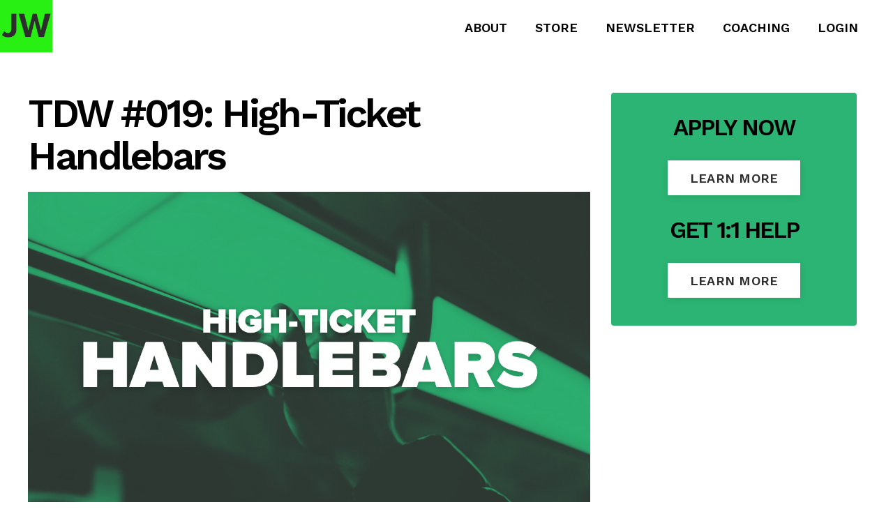

--- FILE ---
content_type: text/html; charset=utf-8
request_url: https://www.justinwise.net/blog/high-ticket-handlebars
body_size: 12628
content:
<!doctype html>
<html lang="en">
  <head>
    
              <meta name="csrf-param" content="authenticity_token">
              <meta name="csrf-token" content="3AlhNCplddiEaOOgb7ZgWjsyk6Vy3Fmg1UVugoFN2Y7KAjkK91AMLO5FZS7Munx1+yRyllPilbVfHlGmbklBwg==">
            
    <title>
      
        High-Ticket Handlebars
      
    </title>
    <meta charset="utf-8" />
    <meta http-equiv="x-ua-compatible" content="ie=edge, chrome=1">
    <meta name="viewport" content="width=device-width, initial-scale=1, shrink-to-fit=no">
    
      <meta name="description" content="More ≠ better. In fact, when you’re working to sign new clients, keeping your offer super focused and clean will help you sell more." />
    
    <meta property="og:type" content="website">
<meta property="og:url" content="https://www.justinwise.net/blog/high-ticket-handlebars">
<meta name="twitter:card" content="summary_large_image">

<meta property="og:title" content="High-Ticket Handlebars">
<meta name="twitter:title" content="High-Ticket Handlebars">


<meta property="og:description" content="More ≠ better. In fact, when you’re working to sign new clients, keeping your offer super focused and clean will help you sell more.">
<meta name="twitter:description" content="More ≠ better. In fact, when you’re working to sign new clients, keeping your offer super focused and clean will help you sell more.">


<meta property="og:image" content="https://kajabi-storefronts-production.kajabi-cdn.com/kajabi-storefronts-production/file-uploads/sites/2147578022/images/dbddd65-8132-4be7-fd14-d3ae0a16441_5452AA2F-4142-467F-8604-E640FD7D9B6C.png">
<meta name="twitter:image" content="https://kajabi-storefronts-production.kajabi-cdn.com/kajabi-storefronts-production/file-uploads/sites/2147578022/images/dbddd65-8132-4be7-fd14-d3ae0a16441_5452AA2F-4142-467F-8604-E640FD7D9B6C.png">


    
      <link href="https://kajabi-storefronts-production.kajabi-cdn.com/kajabi-storefronts-production/sites/2147578022/images/QnSnmPCTT1mAQ2lRNN5l_file.jpg?v=2" rel="shortcut icon" />
    
    <link rel="canonical" href="https://www.justinwise.net/blog/high-ticket-handlebars" />

    <!-- Google Fonts ====================================================== -->
    <link rel="preconnect" href="https://fonts.gstatic.com" crossorigin>
    <link rel="stylesheet" media="print" onload="this.onload=null;this.removeAttribute(&#39;media&#39;);" type="text/css" href="//fonts.googleapis.com/css?family=Work+Sans:400,700,400italic,700italic&amp;display=swap" />

    <!-- Kajabi CSS ======================================================== -->
    <link rel="stylesheet" media="print" onload="this.onload=null;this.removeAttribute(&#39;media&#39;);" type="text/css" href="https://kajabi-app-assets.kajabi-cdn.com/assets/core-0d125629e028a5a14579c81397830a1acd5cf5a9f3ec2d0de19efb9b0795fb03.css" />

    

    <!-- Font Awesome Icons -->
    <link rel="stylesheet" media="print" onload="this.onload=null;this.removeAttribute(&#39;media&#39;);" type="text/css" crossorigin="anonymous" href="https://use.fontawesome.com/releases/v5.15.2/css/all.css" />

    <link rel="stylesheet" media="screen" href="https://kajabi-storefronts-production.kajabi-cdn.com/kajabi-storefronts-production/themes/2150612035/assets/styles.css?174112955137356" />

    <!-- Customer CSS ====================================================== -->
    <!-- If you're using custom css that affects the first render of the page, replace async_style_link below with styesheet_tag -->
    <link rel="stylesheet" media="print" onload="this.onload=null;this.removeAttribute(&#39;media&#39;);" type="text/css" href="https://kajabi-storefronts-production.kajabi-cdn.com/kajabi-storefronts-production/themes/2150612035/assets/overrides.css?174112955137356" />
    <style>
  /* Custom CSS Added Via Theme Settings */
  @import url('https://fonts.googleapis.com/css2?family=Work+Sans:ital,wght@0,300;0,400;0,500;0,600;1,300;1,400;1,500;1,600&display=swap');


.header__content--desktop {
    padding: 0 !important;
    font-weight: bold;
    text-transform: uppercase;
    padding-right: 20px !important;
}

.container {
    width: 100% !important;
    max-width: 100%;
    padding: 0;
}

.header__content--desktop .link-list__link {
    margin: 0 20px !important;
}

.blog-post-body .col-lg-9 {
    max-width: 68%;
}
.blog-post-body .col-lg-3 {
    width: 31%;
}

.form-control {
border-radius: 0px;
margin-top: -1px;
font-size: 20px;
}

/* This changes the bulleted list to have green arrows instead of dots */

.bullet-arrow {
list-style-type: none;
}

.form-btn {
    text-transform: uppercase;
}

.bullet-arrow li {
list-style-type: none;
position: relative;
padding-left: 8px;
}

.bullet-arrow li:before {
content: '\00BB';
color: #127059;
font-size: 34px;
position: absolute;
top: -14px;
left: -20px;
}


/* This changes the bulleted list to have green check marks instead of dots */

.bullet-check {
list-style-type: none;
}

.bullet-check li {
list-style-type: none;
position: relative;
padding-left: 6px;
}

.bullet-check li:before {
content: '\2713';
color: #127059;
font-size: 20px;
position: absolute;
top: -3px;
left: -20px;
}

/* This changes the bulleted list to have white arrows instead of dots */

.bullet-arrow-white {
list-style-type: none;
}

.bullet-arrow-white li {
list-style-type: none;
position: relative;
padding-left: 8px;
}

.bullet-arrow-white li:before {
content: '\00BB';
color: #ffffff;
font-size: 34px;
position: absolute;
top: -14px;
left: -20px;
}


/* This changes the bulleted list to have white check marks instead of dots */

.bullet-check-white {
list-style-type: none;
}

.bullet-check-white li {
list-style-type: none;
position: relative;
padding-left: 6px;
}

.bullet-check-white li:before {
content: '\2713';
color: #ffffff;
font-size: 20px;
position: absolute;
top: -3px;
left: -20px;
}


/* This removes the rounded corners of the filter field as seen on the Announcements and Blog Search Pages  */

.filter__field {
border-radius: 0px !important;
}


/* This moves the podcast intro section up higher so that it is behind the transparent header. Delete this code if not using a transparent header for the website theme */

.podcast-intro { 
margin-top: -80px !important;
padding-top: 80px !important;
}


/* This moves the coaching product hero section up higher so that it is behind the transparent header. Delete this code if not using a transparent header for the website theme */

.coaching-programs__container { 
margin-top: -94px !important;
}

.coaching-programs__header  {
padding-top: 94px !important;
}


/* This removes the rounded corners on the error prompt */

.parsley-errors-list {
border-radius: 0px !important;
}


/* This removes the rounded corners on alert messages */

.alert {
border-radius: 0px !important;
}


/* This makes form labels white - important for the login page */

.form-group label {
color: #ffffff !important;
}

@media only screen and (max-width: 1024px) {
.blog-post-body .col-lg-9 {
    max-width: 68%;
}
}
@media only screen and (max-width: 1024px) {
.blog-post-body .col-lg-9 {
    max-width: 100%;
}
}
@media only screen and (max-width: 780px) {
.blog-post-body .col-lg-3 p.sidebar-instructor__bio {
   font-size: 16px !important;
}
}

@media screen and (max-width: 767px) {
  .header a, .header a.link-list__link, .header a.link-list__link:hover, .header a.social-icons__icon, .header .user__login a, .header .dropdown__item a, .header .dropdown__trigger:hover {
  background: #fff;
}
}


@media screen and (max-width: 1024px) {
.blog-post-body .col-lg-9 {
  width: 100%;
}
.blog-post-body .col-lg-3{
width: 100%;
}
}

h2, .h2 {
    font-weight: 600 !important;
    letter-spacing: -3px !important;
}

div#block-1652281574087_1 h2 {
    font-size: 60px;
    letter-spacing: -3.5px !important;
}

h3, .h3 {
    font-weight: 600 !important;
    letter-spacing: -2px !important;
}

h4, .h4 {
    font-weight: 500 !important;
    letter-spacing: -1px !important;
    margin-bottom: 20px;
}

h6, .h6 {
    font-weight: 600 !important;
    letter-spacing: -1px;
}

hr {
    margin-top: 20px;
    margin-bottom: 20px;
    border-top: 2px solid #000000 !important;
}

a.h3.blog-listing__title {
    font-size: 34px;
    line-height: 1.1;
    font-weight: 500 !important;
    letter-spacing: -1px !important;
}

.blog-listing__panel .blog-listing__data {
    padding: 0px !important;
}

.blog-listing__date {
    font-size: 24px;
    color: #000000;
    font-style: italic;
}

h1, .h1 {
    font-weight: 600 !important;
    line-height: 1.1;
    letter-spacing: -3px;
}

strong {
    font-weight: 600 !;
}

.blog-post-body__panel {
    border: 0px !important;
    padding: 0px !important;
}

.sidebar__block h1 a, .sidebar__block h1, .feature__block h1 a, .feature__block h1 {
    letter-spacing: -1px;
}

.link-list {
    font-weight: 600;
}

.footer .link-list {
    font-weight: 500;
}

.blog-post-body__title {
    font-size: 56px;
    letter-spacing: -3.5px !important;
    margin-bottom: 20px !important;
}

strong {
    font-weight: 600 !important;
}

.blog-post-optin__disclaimer-text {
    color: #fff !important;
}

.blog-post-body__media {
    margin-bottom: 25px !important;
}

#block-1652281574087_1 .form-btn, #block-1643054426483_0 .form-btn {
    font-weight: 600;
}

.feature .btn {
    font-weight: 600;
}

#block-1652308374791 .form-btn {
    font-weight: 600;
}

.footer a.link-list__link {
    font-weight: 400;
}

@media only screen and (min-width: 1024px) {
.blog-post-body .sidebar.sticky {
    position: inherit;
}
}

#opt-in-btn {
    border-color: #2bb374 !important;
    border-radius: 0px !important;
    color: #ffffff !important;
    background-color: #2bb374 !important;
    font-weight: 600 !important;
}

.blog-post-optin {
    background-color: #000000 !important;
}

.feature__block h4 {
    text-align: center;
    text-transform: uppercase;
    font-size: 33px;
    margin-top: 20px;
    margin-bottom: 40px;
}

.feature__block .cta1 a, .feature__block .cta2 a {
    font-size: 16px;
    margin: 0 auto;
    text-align: center;
    width: 30%;
    color: #000;
    background-color: #fff !important;
    padding: 18px 28px;
    text-transform: uppercase;
    font-weight: bold;
    border-radius: 0px;
    font-weight: 600;
}

.feature__block .cta1, .feature__block .cta2 {
    width: 49.8%;
    display: inline-block;
    text-align: center;
}

.feature__block .cta2 {
    background: #000000 !important;
}

.feature__block .cta1, .feature__block .cta2 {
    padding-top: 60px;
}

@media (max-width: 900px) {
.feature__block .cta1, .feature__block .cta2 {
    display: block !important;
    width: 100% !important;
    padding: 40px 0px 80px;
}
}

#section-login label {
    color: #000 !important;
}

#section-login h1.auth__title {
    font-size: 60px;
    margin-bottom: 40px;
}

.sidebar__panel {
    padding: 30px 20px 40px !important;
}

iframe {
    position: relative;
}

</style>


    <!-- Kajabi Editor Only CSS ============================================ -->
    

    <!-- Header hook ======================================================= -->
    <link rel="alternate" type="application/rss+xml" title="Justin Wise • The Wisdom of Doing Different" href="https://www.justinwise.net/blog.rss" /><script type="text/javascript">
  var Kajabi = Kajabi || {};
</script>
<script type="text/javascript">
  Kajabi.currentSiteUser = {
    "id" : "-1",
    "type" : "Guest",
    "contactId" : "",
  };
</script>
<script type="text/javascript">
  Kajabi.theme = {
    activeThemeName: "Prosper",
    previewThemeId: null,
    editor: false
  };
</script>
<meta name="turbo-prefetch" content="false">
<script async src="https://js.sparkloop.app/team_06162fc7ef08.js" data-sparkloop></script>

<!-- Deadline Funnel --><script type="text/javascript" data-cfasync="false">function SendUrlToDeadlineFunnel(e){var r,t,c,a,h,n,o,A,i = "ABCDEFGHIJKLMNOPQRSTUVWXYZabcdefghijklmnopqrstuvwxyz0123456789+/=",d=0,l=0,s="",u=[];if(!e)return e;do r=e.charCodeAt(d++),t=e.charCodeAt(d++),c=e.charCodeAt(d++),A=r<<16|t<<8|c,a=A>>18&63,h=A>>12&63,n=A>>6&63,o=63&A,u[l++]=i.charAt(a)+i.charAt(h)+i.charAt(n)+i.charAt(o);while(d<e.length);s=u.join("");var C=e.length%3;var decoded = (C?s.slice(0,C-3):s)+"===".slice(C||3);decoded = decoded.replace("+", "-");decoded = decoded.replace("/", "_");return decoded;} var dfUrl = SendUrlToDeadlineFunnel(location.href); var dfParentUrlValue;try {dfParentUrlValue = window.parent.location.href;} catch(err) {if(err.name === "SecurityError") {dfParentUrlValue = document.referrer;}}var dfParentUrl = (parent !== window) ? ("/" + SendUrlToDeadlineFunnel(dfParentUrlValue)) : "";(function() {var s = document.createElement("script");s.type = "text/javascript";s.async = true;s.setAttribute("data-scriptid", "dfunifiedcode");s.src ="https://a.deadlinefunnel.com/unified/reactunified.bundle.js?userIdHash=eyJpdiI6IjdXQUFEMXlZRGVJbXIrdWx4ODRBWmc9PSIsInZhbHVlIjoiRlhmMGxRbThOdFRTM3JpSndhWVpuUT09IiwibWFjIjoiYjg5YmVmNDZmZTU3Y2IwNzFhYzkwMzIwODkyMzk0MDExNzgyZjY3YWYyNzUxYzMzZWIwYzkxZWM3MjI4NTRmMSJ9&pageFromUrl="+dfUrl+"&parentPageFromUrl="+dfParentUrl;var s2 = document.getElementsByTagName("script")[0];s2.parentNode.insertBefore(s, s2);})();</script><!-- End Deadline Funnel -->


<style type="text/css">


#section-dashboard_welcome h2.dashboard-welcome-title,
#section-dashboard_welcome span.dashboard-welcome-subtitle {
    display: none;
}
#section-product_outline .product-outline-category a,
#section-product_outline .media-body,
#section-product_outline .product-outline-subcategory a,
#section-product_title .product-title h1,
#section-product_title a.product-title-back
 {
    color: #fff;
}
#section-product_outline .product-outline-post svg .color-fill,
#section-product_outline .product-outline-post svg .color-stroke {
stroke: #fff;
}
#section-product_outline .product-outline-post svg .color-fill {
    fill: #fff;
}
#section-dashboard_welcome a.btn.dashboard-welcome-btn {
background: #fff;
}


</style>

<!-- Google Tag Manager -->
<script>(function(w,d,s,l,i){w[l]=w[l]||[];w[l].push({'gtm.start':
new Date().getTime(),event:'gtm.js'});var f=d.getElementsByTagName(s)[0],
j=d.createElement(s),dl=l!='dataLayer'?'&l='+l:'';j.async=true;j.src=
'https://www.googletagmanager.com/gtm.js?id='+i+dl;f.parentNode.insertBefore(j,f);
})(window,document,'script','dataLayer','GTM-TVWP92S');</script>
<!-- End Google Tag Manager -->

<script>
(function(g,e,o,t,a,r,ge,tl,y,s){
g.getElementsByTagName(o)[0].insertAdjacentHTML('afterbegin','<style id="georedirect1663273156476style">body{opacity:0.0 !important;}</style>');
s=function(){g.getElementById('georedirect1663273156476style').innerHTML='body{opacity:1.0 !important;}';};
t=g.getElementsByTagName(o)[0];y=g.createElement(e);y.async=true;
y.src='https://g10300385420.co/gr?id=-NC1nYwi1u2UGGnfxY1W&refurl='+g.referrer+'&winurl='+encodeURIComponent(window.location);
t.parentNode.insertBefore(y,t);y.onerror=function(){s()};
georedirect1663273156476loaded=function(redirect){var to=0;if(redirect){to=5000};
setTimeout(function(){s();},to)};
})(document,'script','head');
</script><script>
(function(i,s,o,g,r,a,m){i['GoogleAnalyticsObject']=r;i[r]=i[r]||function(){
(i[r].q=i[r].q||[]).push(arguments)
},i[r].l=1*new Date();a=s.createElement(o),
m=s.getElementsByTagName(o)[0];a.async=1;a.src=g;m.parentNode.insertBefore(a,m)
})(window,document,'script','//www.google-analytics.com/analytics.js','ga');
ga('create', 'UA-238134196-1', 'auto', {});
ga('send', 'pageview');
</script>
<style type="text/css">
  #editor-overlay {
    display: none;
    border-color: #2E91FC;
    position: absolute;
    background-color: rgba(46,145,252,0.05);
    border-style: dashed;
    border-width: 3px;
    border-radius: 3px;
    pointer-events: none;
    cursor: pointer;
    z-index: 10000000000;
  }
  .editor-overlay-button {
    color: white;
    background: #2E91FC;
    border-radius: 2px;
    font-size: 13px;
    margin-inline-start: -24px;
    margin-block-start: -12px;
    padding-block: 3px;
    padding-inline: 10px;
    text-transform:uppercase;
    font-weight:bold;
    letter-spacing:1.5px;

    left: 50%;
    top: 50%;
    position: absolute;
  }
</style>
<script src="https://kajabi-app-assets.kajabi-cdn.com/vite/assets/track_analytics-999259ad.js" crossorigin="anonymous" type="module"></script><link rel="modulepreload" href="https://kajabi-app-assets.kajabi-cdn.com/vite/assets/stimulus-576c66eb.js" as="script" crossorigin="anonymous">
<link rel="modulepreload" href="https://kajabi-app-assets.kajabi-cdn.com/vite/assets/track_product_analytics-9c66ca0a.js" as="script" crossorigin="anonymous">
<link rel="modulepreload" href="https://kajabi-app-assets.kajabi-cdn.com/vite/assets/stimulus-e54d982b.js" as="script" crossorigin="anonymous">
<link rel="modulepreload" href="https://kajabi-app-assets.kajabi-cdn.com/vite/assets/trackProductAnalytics-3d5f89d8.js" as="script" crossorigin="anonymous">      <script type="text/javascript">
        if (typeof (window.rudderanalytics) === "undefined") {
          !function(){"use strict";window.RudderSnippetVersion="3.0.3";var sdkBaseUrl="https://cdn.rudderlabs.com/v3"
          ;var sdkName="rsa.min.js";var asyncScript=true;window.rudderAnalyticsBuildType="legacy",window.rudderanalytics=[]
          ;var e=["setDefaultInstanceKey","load","ready","page","track","identify","alias","group","reset","setAnonymousId","startSession","endSession","consent"]
          ;for(var n=0;n<e.length;n++){var t=e[n];window.rudderanalytics[t]=function(e){return function(){
          window.rudderanalytics.push([e].concat(Array.prototype.slice.call(arguments)))}}(t)}try{
          new Function('return import("")'),window.rudderAnalyticsBuildType="modern"}catch(a){}
          if(window.rudderAnalyticsMount=function(){
          "undefined"==typeof globalThis&&(Object.defineProperty(Object.prototype,"__globalThis_magic__",{get:function get(){
          return this},configurable:true}),__globalThis_magic__.globalThis=__globalThis_magic__,
          delete Object.prototype.__globalThis_magic__);var e=document.createElement("script")
          ;e.src="".concat(sdkBaseUrl,"/").concat(window.rudderAnalyticsBuildType,"/").concat(sdkName),e.async=asyncScript,
          document.head?document.head.appendChild(e):document.body.appendChild(e)
          },"undefined"==typeof Promise||"undefined"==typeof globalThis){var d=document.createElement("script")
          ;d.src="https://polyfill-fastly.io/v3/polyfill.min.js?version=3.111.0&features=Symbol%2CPromise&callback=rudderAnalyticsMount",
          d.async=asyncScript,document.head?document.head.appendChild(d):document.body.appendChild(d)}else{
          window.rudderAnalyticsMount()}window.rudderanalytics.load("2apYBMHHHWpiGqicceKmzPebApa","https://kajabiaarnyhwq.dataplane.rudderstack.com",{})}();
        }
      </script>
      <script type="text/javascript">
        if (typeof (window.rudderanalytics) !== "undefined") {
          rudderanalytics.page({"account_id":"105055","site_id":"2147578022"});
        }
      </script>
      <script type="text/javascript">
        if (typeof (window.rudderanalytics) !== "undefined") {
          (function () {
            function AnalyticsClickHandler (event) {
              const targetEl = event.target.closest('a') || event.target.closest('button');
              if (targetEl) {
                rudderanalytics.track('Site Link Clicked', Object.assign(
                  {"account_id":"105055","site_id":"2147578022"},
                  {
                    link_text: targetEl.textContent.trim(),
                    link_href: targetEl.href,
                    tag_name: targetEl.tagName,
                  }
                ));
              }
            };
            document.addEventListener('click', AnalyticsClickHandler);
          })();
        }
      </script>
<meta name='site_locale' content='en'><style type="text/css">
  /* Font Awesome 4 */
  .fa.fa-twitter{
    font-family:sans-serif;
  }
  .fa.fa-twitter::before{
    content:"𝕏";
    font-size:1.2em;
  }

  /* Font Awesome 5 */
  .fab.fa-twitter{
    font-family:sans-serif;
  }
  .fab.fa-twitter::before{
    content:"𝕏";
    font-size:1.2em;
  }
</style>
<link rel="stylesheet" href="https://cdn.jsdelivr.net/npm/@kajabi-ui/styles@1.0.4/dist/kajabi_products/kajabi_products.css" />
<script type="module" src="https://cdn.jsdelivr.net/npm/@pine-ds/core@3.14.0/dist/pine-core/pine-core.esm.js"></script>
<script nomodule src="https://cdn.jsdelivr.net/npm/@pine-ds/core@3.14.0/dist/pine-core/index.esm.js"></script>


  </head>

  <style>
  

  
    
      body {
        background-color: rgba(0, 0, 0, 0);
      }
    
  
</style>

  <body id="encore-theme" class="background-dark">
    


    <div id="section-header" data-section-id="header">

<style>
  /* Default Header Styles */
  .header {
    
      background-color: #ffffff;
    
    font-size: 18px;
  }
  .header a,
  .header a.link-list__link,
  .header a.link-list__link:hover,
  .header a.social-icons__icon,
  .header .user__login a,
  .header .dropdown__item a,
  .header .dropdown__trigger:hover {
    color: #000000;
  }
  .header .dropdown__trigger {
    color: #000000 !important;
  }
  /* Mobile Header Styles */
  @media (max-width: 767px) {
    .header {
      
        background-color: #ffffff;
      
      font-size: 16px;
    }
    
    .header .hamburger__slices .hamburger__slice {
      
        background-color: #000000;
      
    }
    
      .header a.link-list__link, .dropdown__item a, .header__content--mobile {
        text-align: right;
      }
    
    .header--overlay .header__content--mobile  {
      padding-bottom: 20px;
    }
  }
  /* Sticky Styles */
  
</style>

<div class="hidden">
  
    
  
    
  
  
  
  
</div>

<header class="header header--static    background-light " kjb-settings-id="sections_header_settings_background_color">
  <div class="hello-bars">
    
      
    
      
    
  </div>
  
    <div class="header__wrap">
      <div class="header__content header__content--desktop background-light">
        <div class="container header__container media justify-content-left">
          
            
                <style>
@media (min-width: 768px) {
  #block-1555988494486 {
    text-align: left;
  }
} 
</style>

<div 
  id="block-1555988494486" 
  class="header__block header__block--logo header__block--show header__switch-content " 
  kjb-settings-id="sections_header_blocks_1555988494486_settings_stretch"
  
>
  

<style>
  #block-1555988494486 {
    line-height: 1;
  }
  #block-1555988494486 .logo__image {
    display: block;
    width: 75px;
  }
  #block-1555988494486 .logo__text {
    color: ;
  }
</style>

<a class="logo" href="/">
  
    
      <img loading="auto" class="logo__image" alt="Header Logo" kjb-settings-id="sections_header_blocks_1555988494486_settings_logo" src="https://kajabi-storefronts-production.kajabi-cdn.com/kajabi-storefronts-production/file-uploads/themes/2150612035/settings_images/1b8048c-547-10f-3744-ab0015f0b560_cLQiEitfSMGE7RMkJ5P3_BC551CBF-29C3-4A29-B7A2-BEB289F3D930.jpeg" />
    
  
</a>

</div>

              
          
            
                <style>
@media (min-width: 768px) {
  #block-1555988491313 {
    text-align: right;
  }
} 
</style>

<div 
  id="block-1555988491313" 
  class="header__block header__switch-content header__block--menu stretch" 
  kjb-settings-id="sections_header_blocks_1555988491313_settings_stretch"
  
>
  <div class="link-list justify-content-right" kjb-settings-id="sections_header_blocks_1555988491313_settings_menu">
  
    <a class="link-list__link" href="https://www.justinwise.net/about" >About</a>
  
    <a class="link-list__link" href="https://www.justinwise.net/store" >Store</a>
  
    <a class="link-list__link" href="https://www.justinwise.net/blog?tag=newsletter" >Newsletter</a>
  
    <a class="link-list__link" href="https://www.justinwise.net/coaching" >Coaching</a>
  
    <a class="link-list__link" href="https://www.justinwise.net/library" >Login</a>
  
</div>

</div>

              
          
          
            <div class="hamburger hidden--desktop" kjb-settings-id="sections_header_settings_hamburger_color">
              <div class="hamburger__slices">
                <div class="hamburger__slice hamburger--slice-1"></div>
                <div class="hamburger__slice hamburger--slice-2"></div>
                <div class="hamburger__slice hamburger--slice-3"></div>
                <div class="hamburger__slice hamburger--slice-4"></div>
              </div>
            </div>
          
          
        </div>
      </div>
      <div class="header__content header__content--mobile">
        <div class="header__switch-content header__spacer"></div>
      </div>
    </div>
  
</header>

</div>
    <main>
      <div data-dynamic-sections=blog_post><div id="section-1643058248070" data-section-id="1643058248070"></div><div id="section-1599688991346" data-section-id="1599688991346"><style>
  
  .blog-post-body {
    background-color: #ffffff;
  }
  .blog-post-body .sizer {
    padding-top: 40px;
    padding-bottom: 40px;
  }
  .blog-post-body .container {
    max-width: calc(1260px + 10px + 10px);
    padding-right: 10px;
    padding-left: 10px;
  }
  .blog-post-body__panel {
    background-color: #ffffff;
    border-color: #f5f5f5;
    border-radius: 0px;
    border-style: solid;
    border-width: 2px ;
  }
  .blog-post-body__title {
    color:  !important;
  }
  .blog-post-body__date {
    color: ;
  }
  .tag {
    color: ;
    background-color: ;
  }
  .tag:hover {
    color: ;
    background-color: ;
  }
  .blog-post-body__content {
    color: ;
  }
  @media (min-width: 768px) {
    
    .blog-post-body .sizer {
      padding-top: 40px;
      padding-bottom: 80px;
    }
    .blog-post-body .container {
      max-width: calc(1260px + 40px + 40px);
      padding-right: 40px;
      padding-left: 40px;
    }
  }
</style>

<section class="blog-post-body background-light" kjb-settings-id="sections_1599688991346_settings_background_color">
  <div class="sizer">
    
    <div class="container">
      <div class="row">
        
          <div class="col-lg-9">
        
          
            
            <div class="blog-post-body__info">
              <h1 class="blog-post-body__title">TDW #019: High-Ticket Handlebars</h1>
              
              
              
            </div>
            
              <div class="blog-post-body__media">
  
  
  
    
      <img loading="auto" alt="High-Ticket Handlebars" src="https://kajabi-storefronts-production.kajabi-cdn.com/kajabi-storefronts-production/file-uploads/blogs/2147501721/images/f88c732-6f25-2ab2-532-8a4584ac41_BDF883EF-2F50-47B7-ADC2-6A79A85DA133.png" />
    
  


</div>

            
            <div class="blog-post-body__content">
              <p><strong>More &ne; better. In fact, when you&rsquo;re working to sign new clients, keeping your offer </strong><strong><em>super</em></strong><strong> focused and clean will help you sell </strong><strong><em>more</em></strong><strong>.&nbsp;</strong></p>
<p>Prospects don&rsquo;t need more knowledge. They need more <em>wisdom</em> (which is just applied knowledge). And you&rsquo;re going to be the one to give it to them.</p>
<p>Here&rsquo;s a little secret: your soon-to-be clients need you to do the dirty work for them. They don&rsquo;t want to have to wade through your offer. They should never find themselves thinking, &ldquo;soooo what do you actually <em>do</em>?&rdquo;</p>
<p>Unfortunately, most offers are haphazardly thrown together. This creates drag and friction in the buying process. They need you to present a clear, concise, thought-through offer. It&rsquo;s essential for getting to &ldquo;yes&rdquo; faster.</p>
<p>Offers customized and changed for every client might <em>feel</em> like the right thing to do, but it&rsquo;s often counterproductive. Kind of like riding a bike with no handlebars. You&rsquo;ll get movement, sure. But the faster you go, the more dangerous things get.</p>
<p>The following process will help you put &ldquo;handlebars&rdquo; on your offer so your prospect can easily grab on and go for a ride. I&rsquo;ve given you examples from my own perspective&ndash;specifically for my <a href="http://clientsandcontent.com/" target="_blank" rel="noopener noreferrer">coaching program</a>. Use my answers as a jumping off point for your own.</p>
<p>Ready? Let&rsquo;s dig in&hellip;</p>
<h1>High-Ticket Handlebars</h1>
<hr />
<p><strong>A.) What&rsquo;s wrong with the way your industry currently operates that you would love to fix?</strong></p>
<p><span style="text-decoration: underline;">My example</span>: Content marketing gurus overcomplicate nearly everything. No one needs complex editorial calendars. Or 57-step nurture sequences. Or never-ending upsell funnels. Yet, nearly every business owner feels the pressure to do these things because &ldquo;everyone else is doing it.&rdquo;</p>
<p><strong>B.) What are the typical &ldquo;best practices&rdquo; in your industry that you find unacceptable? What would be better?</strong></p>
<p><span style="text-decoration: underline;">My example</span>:</p>
<ul>
<li>Having an account on every social media platform known to man&ndash;it&rsquo;s nearly impossible to do multiple accounts effectively at the same time.</li>
<li>Creating content in a mode you don&rsquo;t enjoy&ndash;if you like to write, write! If you like to do video, do video! Pick the medium you dig the most and go for it.</li>
<li>&ldquo;Just add value.&rdquo; What a load of crap. Create content that gets clients, not kudos.</li>
</ul>
<p><strong>C.) Describe your dream client&rsquo;s current situation. Where are they at right now?</strong></p>
<p><span style="text-decoration: underline;">My example</span>: They&rsquo;re exhausted from creating content with nothing to show for it. Their audience isn&rsquo;t growing. Their email list is stagnant. No one&rsquo;s engaging with their stuff. And they <em>definitely</em> aren&rsquo;t getting clients from their content.</p>
<p><strong>D.) What is the cost of them staying where they are? (Financially, emotionally, time, etc.)</strong></p>
<p><span style="text-decoration: underline;">My example</span>: They have no predictable, sustainable way to produce leads outside of referrals and word-of-mouth. This creates a growth cap that no amount of hustle can fix. This creates a tremendous amount of pressure and strain on the business (and the business owner)</p>
<p><strong>E.) What is the number ONE </strong><strong><em>most</em></strong><strong> important thing they want to accomplish in their business?</strong></p>
<p><span style="text-decoration: underline;">My example</span>: They&rsquo;re growing at a predictable clip each year and that they&rsquo;ve got a good management team in place that can run the business without their direct involvement.</p>
<p><strong>F.) What are the 5 necessary steps you&rsquo;ll walk them through that will get them to THEIR finish line? </strong><strong><em>(these are the core elements that will become your offer).</em></strong></p>
<p><span style="text-decoration: underline;">Example (if you were a paper salesperson)</span>:</p>
<ol>
<li>My job is to speak to clients who need paper on the phone.&nbsp;</li>
<li>I ask them about the quantities and type of copier paper they need.&nbsp;</li>
<li>I determine whether we can supply it to them.&nbsp;</li>
<li>I determine whether they can pay for it.&nbsp;</li>
<li>If we can supply it, and they can pay for it, we then deliver it to them.</li>
</ol>
<p><strong>G.) What is it worth to them to get their desired results? In other words, if they achieve their desired results, what does it allow them to do / have / be?</strong></p>
<p><span style="text-decoration: underline;">My example</span>:</p>
<ol>
<li>Become the go-to authority in their niche/industry.</li>
<li>They get to pick and choose the leads that pay them the <em>most</em> the <em>easiest.</em></li>
<li>All content is aligned and in tune with what the market wants.</li>
</ol>
<p><strong>H.) In one sentence, describe what you do for your clients in a way that a 10-year old can understand it.</strong></p>
<p>We work with people who want to win more clients with their content without having to post all the time.</p>
<h1>Final Thoughts</h1>
<hr />
<p>The more you can simplify, focus and filter your offer, the smoother your sales process is going to be. That means more clients for you. And better results for your clients.</p>
<p><strong>When you're ready, here's how I can help you with your content monetization journey:</strong></p>
<ol>
<li><strong>NEW:</strong> Apply to work with my team and&nbsp;<a href="https://clientsandcontent.com/app" target="_blank" rel="noopener noreferrer">turn content into clients</a>.</li>
<li>Get 1-on-1 help and turn&nbsp;your <a href="http://justinwise.net/coaching" target="_blank" rel="noopener noreferrer">ideas into income</a> (30+ stories).</li>
<li><a href="http://differentcompany.io/content-that-converts" target="_blank" rel="noopener noreferrer">Steal my best-performing content</a><span>&nbsp;</span>for just $9/month.</li>
</ol>
            </div>
            
            
              








<style>
  .blog-post-optin {
    background-color: #2d2d2d;
    border-color: #2bb673;
    border-width: 5 px;
    text-align: center;
  }
  .blog-post-optin__disclaimer-text {
    color: #ecf0f1;
  }
  #opt-in-btn {
    border-color: #28f012;
    border-radius: 0px;
    color: #ffffff;
    background-color: #28f012;
  }
  #opt-in-btn.btn--outline {
    background: transparent;
    color: #28f012;
  }
</style>

<div class="blog-post-optin background-dark" kjb-settings-id="sections_1599688991346_settings_opt_in_background_color">
  <div
    class="blog-post-optin__content"
    kjb-settings-id="sections_1599688991346_settings_opt_in_content"
    
  >
    <h4><span style="color: #fff;">Join the 7000+ creators &amp; entrepreneurs growing their brands + income.</span></h4>
<p><span style="color: #fff;">Contrast, Don't Comply. I'll Teach You the Wisdom of Doing Different &amp; the Folly of Following the Status Quo.</span></p>
  </div>
  <div class="blog-post-optin__form" kjb-settings-id="sections_1599688991346_settings_opt_in_form">
    
    
      <form data-parsley-validate="true" data-kjb-disable-on-submit="true" action="https://www.justinwise.net/forms/2147828674/form_submissions" accept-charset="UTF-8" method="post"><input name="utf8" type="hidden" value="&#x2713;" autocomplete="off" /><input type="hidden" name="authenticity_token" value="8msOJqIhMinS44XFxtre+YFZMNzfI+EHtmbHly4/btcp/AtlYbPnAPC3XDfXaEoipHr7gfCXtVPHwzenwc/cWQ==" autocomplete="off" /><input type="text" name="website_url" autofill="off" placeholder="Skip this field" style="display: none;" /><input type="hidden" name="kjb_fk_checksum" autofill="off" value="941d250199439754bcc7a5e2489aaa71" />
        <input type="hidden" name="thank_you_url" value="">
        
          <div class="email-field form-group"><input required="required" class="form-control" placeholder="Email Address" type="email" name="form_submission[email]" id="form_submission_email" /></div>
        
        <button
          id="opt-in-btn"
          class="btn btn--solid btn--medium btn--full "
          name="commit"
        >SUBSCRIBE FOR FREE</button>
      </form>
    
  </div>
  
    <p
      class="blog-post-optin__disclaimer-text"
      kjb-settings-id="sections_1599688991346_settings_opt_in_disclaimer_text"
      >
      We hate SPAM. We will never sell your information, for any reason.
    </p>
  
</div>

            
            

          
        </div>
        <style>
   .sidebar__panel {
     background-color: #2bb473;
     border-color: ;
     border-radius: 4px;
     border-style: none;
     border-width: 25px ;
   }
</style>

<div class="col-lg-3    ">
  <div class="sidebar" kjb-settings-id="sections_1599688991346_settings_show_sidebar">
    
      <div class="sidebar__panel box-shadow-none background-light">
    
      
        <div class="sidebar__block">
          
              <style>
   .sidebar-cta--1665605125326 {
     text-align: center;
   }
</style>

<div class="sidebar-cta sidebar-cta--1665605125326">
  <div 
    class="sidebar-cta__content" 
    kjb-settings-id="sections_1599688991346_blocks_1665605125326_settings_content" 
    
  >
    <div class="sidebar__block">
<div class="cta1">
<h4 style="font-size: 33px !important; letter-spacing: -2px !important; font-weight: 600 !important;">APPLY NOW</h4>
</div>
</div>
  </div>
  






<style>
  #btn-1665605125326 {
    border-color: #ffffff;
    border-radius: 0px;
    color: #2d2d2d;
    background-color: #ffffff;
  }
  #btn-1665605125326.btn--outline {
    background: transparent;
    color: #ffffff;
  }
</style>

<a
  id="btn-1665605125326"
  class="btn btn--solid btn--medium btn--auto"
  href="https://clientsandcontent.com/app"
  
   target="_blank" rel="noopener" 
  kjb-settings-id="sections_1599688991346_blocks_1665605125326_settings_btn_background_color"
><span style="font-weight: 600 !important;">LEARN MORE</span></a>

</div>

            
        </div>
      
        <div class="sidebar__block">
          
              <style>
   .sidebar-cta--1668563503397 {
     text-align: center;
   }
</style>

<div class="sidebar-cta sidebar-cta--1668563503397">
  <div 
    class="sidebar-cta__content" 
    kjb-settings-id="sections_1599688991346_blocks_1668563503397_settings_content" 
    
  >
    <div class="sidebar__block">
<div class="cta1">
<h4 style="font-size: 33px !important; letter-spacing: -2px !important; font-weight: 600 !important;"><span style="color: #000000;">GET 1:1 HELP</span></h4>
</div>
</div>
  </div>
  






<style>
  #btn-1668563503397 {
    border-color: #ffffff;
    border-radius: 0px;
    color: #2d2d2d;
    background-color: #ffffff;
  }
  #btn-1668563503397.btn--outline {
    background: transparent;
    color: #ffffff;
  }
</style>

<a
  id="btn-1668563503397"
  class="btn btn--solid btn--medium btn--auto"
  href="https://justinwise.net/coaching"
  
   target="_blank" rel="noopener" 
  kjb-settings-id="sections_1599688991346_blocks_1668563503397_settings_btn_background_color"
><span style="font-weight: 600 !important;">LEARN MORE</span></a>

</div>

            
        </div>
      
    
      </div>
    
  </div>
</div>

      </div>
    </div>
  </div>
</section>

</div><div id="section-1643058524236" data-section-id="1643058524236"></div></div>
    </main>
    <div id="section-footer" data-section-id="footer">
  <style>
    #section-footer {
      -webkit-box-flex: 1;
      -ms-flex-positive: 1;
      flex-grow: 1;
      display: -webkit-box;
      display: -ms-flexbox;
      display: flex;
    }
    .footer {
      -webkit-box-flex: 1;
      -ms-flex-positive: 1;
      flex-grow: 1;
    }
  </style>

<style>
  .footer {
    background-color: #ffffff;
  }
  .footer, .footer__block {
    font-size: 14px;
    color: #000000;
  }
  .footer .logo__text {
    color: ;
  }
  .footer .link-list__links {
    width: 100%;
  }
  .footer a.link-list__link {
    color: #000000;
  }
  .footer .link-list__link:hover {
    color: #000000;
  }
  .copyright {
    color: #000000;
  }
  @media (min-width: 768px) {
    .footer, .footer__block {
      font-size: 18px;
    }
  }
  .powered-by a {
    color: #ffffff !important;
  }
  
</style>

<footer class="footer   background-light  " kjb-settings-id="sections_footer_settings_background_color">
  <div class="footer__content">
    <div class="container footer__container media">
      
        
            <div 
  id="block-1652988481273" 
  class="footer__block "
  
>
  

<style>
  #block-1652988481273 {
    line-height: 1;
  }
  #block-1652988481273 .logo__image {
    display: block;
    width: 50px;
  }
  #block-1652988481273 .logo__text {
    color: ;
  }
</style>

<a class="logo" href="/">
  
    
      <img loading="auto" class="logo__image" alt="Footer Logo" kjb-settings-id="sections_footer_blocks_1652988481273_settings_logo" src="https://kajabi-storefronts-production.kajabi-cdn.com/kajabi-storefronts-production/themes/2150612035/settings_images/JtPp5wFWSxaL3TyqxdRC_D9DD13B2-E9D5-4475-B0EF-60DF570D4CAF.jpeg" />
    
  
</a>

</div>

          
      
        
            <div 
  id="block-1555988525205" 
  class="footer__block "
  
>
  <span class="copyright" kjb-settings-id="sections_footer_blocks_1555988525205_settings_copyright" role="presentation">
  &copy; 2026 Structure LLC
</span>

</div>

          
      
        
            




<style>
  /* flush setting */
  
  
  /* margin settings */
  #block-1602193175296, [data-slick-id="1602193175296"] {
    margin-top: 0px;
    margin-right: 0px;
    margin-bottom: 0px;
    margin-left: 0px;
  }
  #block-1602193175296 .block, [data-slick-id="1602193175296"] .block {
    /* border settings */
    border: 4px  black;
    border-radius: 4px;
    

    /* background color */
    
      background-color: ;
    
    /* default padding for mobile */
    
      padding: 20px;
    
    
      padding: 20px;
    
    
      
        padding: 20px;
      
    
    /* mobile padding overrides */
    
    
      padding-top: 0px;
    
    
      padding-right: 0px;
    
    
      padding-bottom: 0px;
    
    
      padding-left: 0px;
    
  }

  @media (min-width: 768px) {
    /* desktop margin settings */
    #block-1602193175296, [data-slick-id="1602193175296"] {
      margin-top: 0px;
      margin-right: 0px;
      margin-bottom: 0px;
      margin-left: 0px;
    }
    #block-1602193175296 .block, [data-slick-id="1602193175296"] .block {
      /* default padding for desktop  */
      
        padding: 30px;
      
      
        
          padding: 30px;
        
      
      /* desktop padding overrides */
      
      
        padding-top: 0px;
      
      
        padding-right: 0px;
      
      
        padding-bottom: 0px;
      
      
        padding-left: 0px;
      
    }
  }
  /* mobile text align */
  @media (max-width: 767px) {
    #block-1602193175296, [data-slick-id="1602193175296"] {
      text-align: center;
    }
  }
</style>



<div
  id="block-1602193175296"
  class="
  block-type--link_list
  text-right
  col-
  
  
  
  
  "
  
  data-reveal-event=""
  data-reveal-offset=""
  data-reveal-units=""
  
    kjb-settings-id="sections_footer_blocks_1602193175296_settings_width"
  
  
>
  <div class="block
    box-shadow-
    "
    
      data-aos="-"
      data-aos-delay=""
      data-aos-duration=""
    
    
  >
    
    <style>
  #block-1602193175296 .link-list__title {
    color: ;
  }
  #block-1602193175296 .link-list__link {
    color: ;
  }
</style>



<div class="link-list link-list--row link-list--desktop-right link-list--mobile-center">
  
  <div class="link-list__links" kjb-settings-id="sections_footer_blocks_1602193175296_settings_menu">
    
      <a class="link-list__link" href="https://www.justinwise.net/terms" >Terms</a>
    
      <a class="link-list__link" href="https://www.justinwise.net/disclaimers" >Disclaimers</a>
    
      <a class="link-list__link" href="https://www.justinwise.net/privacy" >Privacy</a>
    
      <a class="link-list__link" href="https://www.justinwise.net/contact" >Contact</a>
    
  </div>
</div>

  </div>
</div>


          
      
    </div>
    

  </div>

</footer>

</div>
    <div id="section-exit_pop" data-section-id="exit_pop"><style>
  #exit-pop .modal__content {
    background: ;
  }
  
</style>






</div>
    <div id="section-two_step" data-section-id="two_step"><style>
  #two-step .modal__content {
    background: ;
  }
  
</style>

<div class="modal two-step" id="two-step" kjb-settings-id="sections_two_step_settings_two_step_edit">
  <div class="modal__content background-unrecognized">
    <div class="close-x">
      <div class="close-x__part"></div>
      <div class="close-x__part"></div>
    </div>
    <div class="modal__body row text- align-items-start justify-content-left">
      
         
              




<style>
  /* flush setting */
  
    #block-1585757543890, [data-slick-id="1585757543890"] { padding: 0; }
  
  
  /* margin settings */
  #block-1585757543890, [data-slick-id="1585757543890"] {
    margin-top: 0px;
    margin-right: 0px;
    margin-bottom: 0px;
    margin-left: 0px;
  }
  #block-1585757543890 .block, [data-slick-id="1585757543890"] .block {
    /* border settings */
    border: 4px none black;
    border-radius: 4px;
    

    /* background color */
    
    /* default padding for mobile */
    
    
    
    /* mobile padding overrides */
    
    
    
    
    
  }

  @media (min-width: 768px) {
    /* desktop margin settings */
    #block-1585757543890, [data-slick-id="1585757543890"] {
      margin-top: 0px;
      margin-right: 0px;
      margin-bottom: 0px;
      margin-left: 0px;
    }
    #block-1585757543890 .block, [data-slick-id="1585757543890"] .block {
      /* default padding for desktop  */
      
      
      /* desktop padding overrides */
      
      
        padding-top: 10px;
      
      
      
      
    }
  }
  /* mobile text align */
  @media (max-width: 767px) {
    #block-1585757543890, [data-slick-id="1585757543890"] {
      text-align: center;
    }
  }
</style>



<div
  id="block-1585757543890"
  class="
  block-type--form
  text-center
  col-12
  
  
  
  
  "
  
  data-reveal-event=""
  data-reveal-offset=""
  data-reveal-units=""
  
    kjb-settings-id="sections_two_step_blocks_1585757543890_settings_width"
  
  
>
  <div class="block
    box-shadow-none
    "
    
      data-aos="-"
      data-aos-delay=""
      data-aos-duration=""
    
    
  >
    
    








<style>
  #block-1585757543890 .form-btn {
    border-color: #2bb473;
    border-radius: 0px;
    background: #2bb473;
    color: #ffffff;
  }
  #block-1585757543890 .btn--outline {
    color: #2bb473;
    background: transparent;
  }
  #block-1585757543890 .disclaimer-text {
    font-size: 16px;
    margin-top: 1.25rem;
    margin-bottom: 0;
    color: #888;
  }
</style>



<div class="form">
  <div
    kjb-settings-id="sections_two_step_blocks_1585757543890_settings_text"
    
  >
    <h3><span style="color: #34495e;"><strong><em>Contrast</em>, Don't Comply</strong></span></h3>
<p>Join 7000+ subscribers already benefitting from The Different Weekly. Sent with love every Friday.</p>
  </div>
  
    <form data-parsley-validate="true" data-kjb-disable-on-submit="true" action="https://www.justinwise.net/forms/2147828674/form_submissions" accept-charset="UTF-8" method="post"><input name="utf8" type="hidden" value="&#x2713;" autocomplete="off" /><input type="hidden" name="authenticity_token" value="JyzFESaWzCGSOpJ9y29OcXEghDBfqm55WazoVqzUpSj8u8BS5QQZCLBuS4/a3dqqVANPbXAeOi0oCRhmQyQXpg==" autocomplete="off" /><input type="text" name="website_url" autofill="off" placeholder="Skip this field" style="display: none;" /><input type="hidden" name="kjb_fk_checksum" autofill="off" value="1378d0c87b2f3afda491bc25e4cb7b66" />
      <div class="">
        <input type="hidden" name="thank_you_url" value="">
        
          <div class="email-field form-group"><input required="required" class="form-control" placeholder="Email Address" type="email" name="form_submission[email]" id="form_submission_email" /></div>
        
        <div>
          
          <button
            id="form-button"
            class="form-btn btn--solid btn--full btn--large"
            type="submit"
            role="button"
            kjb-settings-id="sections_two_step_blocks_1585757543890_settings_btn_text"
          >JOIN NOW!</button>
        </div>
      </div>
    </form>
    
  
</div>

  </div>
</div>


          
      
    </div>
  </div>
</div>



</div>
    <!-- Javascripts ======================================================= -->
<script src="https://kajabi-app-assets.kajabi-cdn.com/assets/encore_core-9ce78559ea26ee857d48a83ffa8868fa1d6e0743c6da46efe11250e7119cfb8d.js"></script>
<script src="https://kajabi-storefronts-production.kajabi-cdn.com/kajabi-storefronts-production/themes/2150612035/assets/scripts.js?174112955137356"></script>



<!-- Customer JS ======================================================= -->
<script>
  /* Custom JS Added Via Theme Settings */
  /* Javascript code goes here */

<link rel="preconnect" href="https://fonts.googleapis.com">
</script>


  </body>
</html>

--- FILE ---
content_type: text/plain
request_url: https://www.google-analytics.com/j/collect?v=1&_v=j102&a=1151453884&t=pageview&_s=1&dl=https%3A%2F%2Fwww.justinwise.net%2Fblog%2Fhigh-ticket-handlebars&ul=en-us%40posix&dt=High-Ticket%20Handlebars&sr=1280x720&vp=1280x720&_u=IEBAAEABAAAAACAAI~&jid=787476667&gjid=508130024&cid=763772786.1769143239&tid=UA-238134196-1&_gid=923402458.1769143239&_r=1&_slc=1&z=313430994
body_size: -451
content:
2,cG-EHQSBXDTK1

--- FILE ---
content_type: application/javascript; charset=utf-8
request_url: https://g10300385420.co/gr?id=-NC1nYwi1u2UGGnfxY1W&refurl=&winurl=https%3A%2F%2Fwww.justinwise.net%2Fblog%2Fhigh-ticket-handlebars
body_size: 198
content:
if (typeof georedirect1663273156476loaded === "function") { georedirect1663273156476loaded(); }if (typeof georedirectLoaded !== "undefined" && typeof georedirectLoaded["-NC1nYwi1u2UGGnfxY1W"] === "function") { georedirectLoaded["-NC1nYwi1u2UGGnfxY1W"](); }if (typeof georedirect1663273156476Status === "function") { georedirect1663273156476Status(0); }